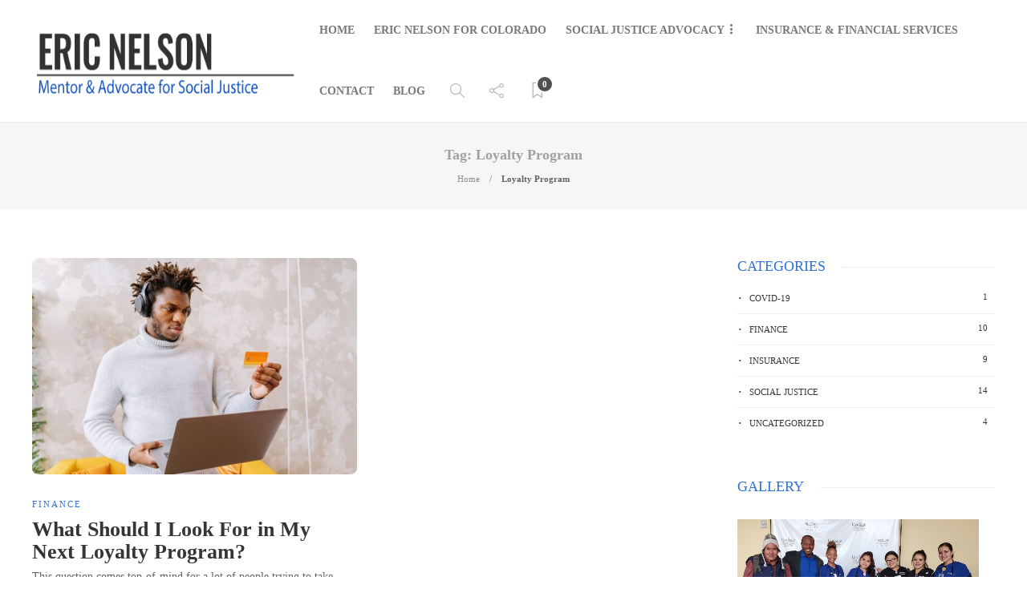

--- FILE ---
content_type: text/html; charset=UTF-8
request_url: http://ericnelson.co/tag/loyalty-program/
body_size: 46986
content:
<!DOCTYPE html><html dir="ltr" lang="en-US" prefix="og: https://ogp.me/ns#"><head><meta charset="UTF-8"><meta name="viewport" content="width=device-width, initial-scale=1"><link media="all" href="http://ericnelson.co/wp-content/cache/autoptimize/css/autoptimize_d17df584a093cefadde442213d71547f.css" rel="stylesheet"><title>Loyalty Program | Eric Nelson</title><meta name="robots" content="max-image-preview:large" /><link rel="canonical" href="http://ericnelson.co/tag/loyalty-program/" /><meta name="generator" content="All in One SEO (AIOSEO) 4.6.0" /> <script type="application/ld+json" class="aioseo-schema">{"@context":"https:\/\/schema.org","@graph":[{"@type":"BreadcrumbList","@id":"http:\/\/ericnelson.co\/tag\/loyalty-program\/#breadcrumblist","itemListElement":[{"@type":"ListItem","@id":"http:\/\/ericnelson.co\/#listItem","position":1,"name":"Home","item":"http:\/\/ericnelson.co\/","nextItem":"http:\/\/ericnelson.co\/tag\/loyalty-program\/#listItem"},{"@type":"ListItem","@id":"http:\/\/ericnelson.co\/tag\/loyalty-program\/#listItem","position":2,"name":"Loyalty Program","previousItem":"http:\/\/ericnelson.co\/#listItem"}]},{"@type":"CollectionPage","@id":"http:\/\/ericnelson.co\/tag\/loyalty-program\/#collectionpage","url":"http:\/\/ericnelson.co\/tag\/loyalty-program\/","name":"Loyalty Program | Eric Nelson","inLanguage":"en-US","isPartOf":{"@id":"http:\/\/ericnelson.co\/#website"},"breadcrumb":{"@id":"http:\/\/ericnelson.co\/tag\/loyalty-program\/#breadcrumblist"}},{"@type":"Organization","@id":"http:\/\/ericnelson.co\/#organization","name":"Eric Nelson","url":"http:\/\/ericnelson.co\/"},{"@type":"WebSite","@id":"http:\/\/ericnelson.co\/#website","url":"http:\/\/ericnelson.co\/","name":"Eric Nelson","description":"Mentor & Advocate for Social Justice","inLanguage":"en-US","publisher":{"@id":"http:\/\/ericnelson.co\/#organization"}}]}</script> <link rel="alternate" type="application/rss+xml" title="Eric Nelson &raquo; Feed" href="http://ericnelson.co/feed/" /><link rel="alternate" type="application/rss+xml" title="Eric Nelson &raquo; Comments Feed" href="http://ericnelson.co/comments/feed/" /><link rel="alternate" type="application/rss+xml" title="Eric Nelson &raquo; Loyalty Program Tag Feed" href="http://ericnelson.co/tag/loyalty-program/feed/" /> <script type="text/javascript">window._wpemojiSettings = {"baseUrl":"https:\/\/s.w.org\/images\/core\/emoji\/15.0.3\/72x72\/","ext":".png","svgUrl":"https:\/\/s.w.org\/images\/core\/emoji\/15.0.3\/svg\/","svgExt":".svg","source":{"concatemoji":"http:\/\/ericnelson.co\/wp-includes\/js\/wp-emoji-release.min.js?ver=6.5.7"}};
/*! This file is auto-generated */
!function(i,n){var o,s,e;function c(e){try{var t={supportTests:e,timestamp:(new Date).valueOf()};sessionStorage.setItem(o,JSON.stringify(t))}catch(e){}}function p(e,t,n){e.clearRect(0,0,e.canvas.width,e.canvas.height),e.fillText(t,0,0);var t=new Uint32Array(e.getImageData(0,0,e.canvas.width,e.canvas.height).data),r=(e.clearRect(0,0,e.canvas.width,e.canvas.height),e.fillText(n,0,0),new Uint32Array(e.getImageData(0,0,e.canvas.width,e.canvas.height).data));return t.every(function(e,t){return e===r[t]})}function u(e,t,n){switch(t){case"flag":return n(e,"\ud83c\udff3\ufe0f\u200d\u26a7\ufe0f","\ud83c\udff3\ufe0f\u200b\u26a7\ufe0f")?!1:!n(e,"\ud83c\uddfa\ud83c\uddf3","\ud83c\uddfa\u200b\ud83c\uddf3")&&!n(e,"\ud83c\udff4\udb40\udc67\udb40\udc62\udb40\udc65\udb40\udc6e\udb40\udc67\udb40\udc7f","\ud83c\udff4\u200b\udb40\udc67\u200b\udb40\udc62\u200b\udb40\udc65\u200b\udb40\udc6e\u200b\udb40\udc67\u200b\udb40\udc7f");case"emoji":return!n(e,"\ud83d\udc26\u200d\u2b1b","\ud83d\udc26\u200b\u2b1b")}return!1}function f(e,t,n){var r="undefined"!=typeof WorkerGlobalScope&&self instanceof WorkerGlobalScope?new OffscreenCanvas(300,150):i.createElement("canvas"),a=r.getContext("2d",{willReadFrequently:!0}),o=(a.textBaseline="top",a.font="600 32px Arial",{});return e.forEach(function(e){o[e]=t(a,e,n)}),o}function t(e){var t=i.createElement("script");t.src=e,t.defer=!0,i.head.appendChild(t)}"undefined"!=typeof Promise&&(o="wpEmojiSettingsSupports",s=["flag","emoji"],n.supports={everything:!0,everythingExceptFlag:!0},e=new Promise(function(e){i.addEventListener("DOMContentLoaded",e,{once:!0})}),new Promise(function(t){var n=function(){try{var e=JSON.parse(sessionStorage.getItem(o));if("object"==typeof e&&"number"==typeof e.timestamp&&(new Date).valueOf()<e.timestamp+604800&&"object"==typeof e.supportTests)return e.supportTests}catch(e){}return null}();if(!n){if("undefined"!=typeof Worker&&"undefined"!=typeof OffscreenCanvas&&"undefined"!=typeof URL&&URL.createObjectURL&&"undefined"!=typeof Blob)try{var e="postMessage("+f.toString()+"("+[JSON.stringify(s),u.toString(),p.toString()].join(",")+"));",r=new Blob([e],{type:"text/javascript"}),a=new Worker(URL.createObjectURL(r),{name:"wpTestEmojiSupports"});return void(a.onmessage=function(e){c(n=e.data),a.terminate(),t(n)})}catch(e){}c(n=f(s,u,p))}t(n)}).then(function(e){for(var t in e)n.supports[t]=e[t],n.supports.everything=n.supports.everything&&n.supports[t],"flag"!==t&&(n.supports.everythingExceptFlag=n.supports.everythingExceptFlag&&n.supports[t]);n.supports.everythingExceptFlag=n.supports.everythingExceptFlag&&!n.supports.flag,n.DOMReady=!1,n.readyCallback=function(){n.DOMReady=!0}}).then(function(){return e}).then(function(){var e;n.supports.everything||(n.readyCallback(),(e=n.source||{}).concatemoji?t(e.concatemoji):e.wpemoji&&e.twemoji&&(t(e.twemoji),t(e.wpemoji)))}))}((window,document),window._wpemojiSettings);</script> <link rel='stylesheet' id='gillion-theme-settings-css' href='http://ericnelson.co/wp-content/cache/autoptimize/css/autoptimize_single_7150c6e6cb2e0cc9c837bf081d6c2218.css?ver=564703022' type='text/css' media='all' /> <script type="text/javascript" src="http://ericnelson.co/wp-includes/js/jquery/jquery.min.js?ver=3.7.1" id="jquery-core-js"></script> <script type="text/javascript" id="gillion-scripts-js-extra">var gillion_loadmore_posts = {"ajax_url":"http:\/\/ericnelson.co\/wp-admin\/admin-ajax.php"};
var gillion = {"siteurl":"http:\/\/ericnelson.co\/","loggedin":"","page_loader":"0","notice":"","header_animation_dropdown_delay":"1000","header_animation_dropdown":"easeOutQuint","header_animation_dropdown_speed":"300","lightbox_opacity":"0.88","lightbox_transition":"elastic","page_numbers_prev":"Previous","page_numbers_next":"Next","rtl_support":"","footer_parallax":"","social_share":"{\"email\":true,\"twitter\":true,\"facebook\":true,\"pinterest\":true}","text_show_all":"Show All"};</script> <link rel="https://api.w.org/" href="http://ericnelson.co/wp-json/" /><link rel="alternate" type="application/json" href="http://ericnelson.co/wp-json/wp/v2/tags/192" /><link rel="EditURI" type="application/rsd+xml" title="RSD" href="http://ericnelson.co/xmlrpc.php?rsd" /><meta name="generator" content="WordPress 6.5.7" />  <script>(function(i,s,o,g,r,a,m){i['GoogleAnalyticsObject']=r;i[r]=i[r]||function(){
			(i[r].q=i[r].q||[]).push(arguments)},i[r].l=1*new Date();a=s.createElement(o),
			m=s.getElementsByTagName(o)[0];a.async=1;a.src=g;m.parentNode.insertBefore(a,m)
			})(window,document,'script','https://www.google-analytics.com/analytics.js','ga');
			ga('create', 'UA-171297927-1', 'auto');
			ga('send', 'pageview');</script> <meta name="generator" content="Powered by WPBakery Page Builder - drag and drop page builder for WordPress."/><meta name="generator" content="Powered by Slider Revolution 6.2.12 - responsive, Mobile-Friendly Slider Plugin for WordPress with comfortable drag and drop interface." /><link rel="icon" href="http://ericnelson.co/wp-content/uploads/2024/04/Eric-Nelso-Social-Justice-icon-80x80.png" sizes="32x32" /><link rel="icon" href="http://ericnelson.co/wp-content/uploads/2024/04/Eric-Nelso-Social-Justice-icon-220x220.png" sizes="192x192" /><link rel="apple-touch-icon" href="http://ericnelson.co/wp-content/uploads/2024/04/Eric-Nelso-Social-Justice-icon-220x220.png" /><meta name="msapplication-TileImage" content="http://ericnelson.co/wp-content/uploads/2024/04/Eric-Nelso-Social-Justice-icon-300x300.png" /> <noscript><style>.wpb_animate_when_almost_visible { opacity: 1; }</style></noscript></head><body class="archive tag tag-loyalty-program tag-192 sh-body-header-sticky sh-bookmarks-style_meta sh-title-style1 sh-section-tabs-style3 sh-carousel-style1 sh-carousel-position-title sh-post-categories-style1 sh-review-style1 sh-meta-order-bottom sh-instagram-widget-columns2 sh-categories-position-title sh-media-icon-style1 sh-wc-labels-off wpb-js-composer js-comp-ver-6.2.0 vc_responsive"><div class="sh-header-side"><div id="search-4" class="widget-item widget_search"><div class="sh-widget-title-styling"><h3 class="widget-title">Search</h3></div><form method="get" class="search-form" action="http://ericnelson.co/"><div> <label> <input type="search" class="sh-sidebar-search search-field" placeholder="Search here..." value="" name="s" title="Search text" required /> </label> <button type="submit" class="search-submit"> <i class="icon-magnifier"></i> </button></div></form></div><div id="categories-2" class="widget-item widget_categories"><div class="sh-widget-title-styling"><h3 class="widget-title">Categories</h3></div><ul><li class="cat-item cat-item-129"><a href="http://ericnelson.co/category/covid-19/">Covid-19</a></li><li class="cat-item cat-item-185"><a href="http://ericnelson.co/category/finance/">Finance</a></li><li class="cat-item cat-item-130"><a href="http://ericnelson.co/category/insurance/">Insurance</a></li><li class="cat-item cat-item-128"><a href="http://ericnelson.co/category/social_justice/">Social Justice</a></li><li class="cat-item cat-item-1"><a href="http://ericnelson.co/category/uncategorized/">Uncategorized</a></li></ul></div></div><div class="sh-header-side-overlay"></div><div id="page-container" class=""><header class="primary-mobile"><div id="header-mobile" class="sh-header-mobile"><div class="sh-header-mobile-navigation"><div class="container"><div class="sh-table sh-header-mobile-table"><div class="sh-table-cell"><nav id="header-navigation-mobile" class="header-standard-position sh-header-mobile-navigation-left"><div class="sh-nav-container"><ul class="sh-nav"><li><div class="sh-hamburger-menu sh-nav-dropdown"> <span></span> <span></span> <span></span> <span></span></div></li></ul></div></nav></div><div class="sh-table-cell sh-header-logo-container"><div class="header-logo"> <a href="http://ericnelson.co/" class="header-logo-container sh-table-small"><div class="sh-table-cell"> <img class="sh-standard-logo" src="/wp-content/uploads/2020/06/ERIC_NELSON_LOGO.png" alt="Eric Nelson" height=&quot;95&quot; /> <img class="sh-sticky-logo" src="/wp-content/uploads/2020/06/ERIC_NELSON_LOGO.png" alt="Eric Nelson" height=&quot;95&quot; /> <img class="sh-light-logo" src="/wp-content/uploads/2020/06/ERIC_NELSON_LOGO.png" alt="Eric Nelson" height=&quot;95&quot; /></div> </a></div></div><div class="sh-table-cell"><nav class="header-standard-position sh-header-mobile-navigation-right"><div class="sh-nav-container"><ul class="sh-nav"><li class="menu-item menu-item-has-children sh-nav-readmore sh-nav-special"> <a href="http://ericnelson.co/?read-it-later"><div> <i class="ti-bookmark"></i> <span class="sh-read-later-total">0</span></div> </a></li></ul></div></nav></div></div></div></div><nav class="sh-header-mobile-dropdown"><div class="container sh-nav-container"><ul class="sh-nav-mobile"></ul></div><div class="container sh-nav-container"><div class="header-mobile-social-media"> <a href="https://www.facebook.com/"  target = "_blank"  class="social-media-facebook"> <i class="fa fa-facebook"></i> </a><a href="https://twitter.com/NelsonEric_"  target = "_blank"  class="social-media-twitter"> <i class="fa fa-twitter"></i> </a><a href="https://www.instagram.com/"  target = "_blank"  class="social-media-instagram"> <i class="fa fa-instagram"></i> </a><a href="http://pinterest.com"  target = "_blank"  class="social-media-pinterest"> <i class="fa fa-pinterest"></i> </a><div class="sh-clear"></div></div></div><div class="header-mobile-search"><div class="container sh-nav-container"><form role="search" method="get" class="header-mobile-form" action="http://ericnelson.co/"> <input class="header-mobile-form-input" type="text" placeholder="Search here.." value="" name="s" required /> <button type="submit" class="header-mobile-form-submit"> <i class="icon-magnifier"></i> </button></form></div></div></nav></div></header><header class="primary-desktop"><div class="sh-header-height"><div class="sh-header sh-header-2 sh-sticky-header"><div class="container"><div class="sh-table"><div class="sh-table-cell sh-header-logo-container"><nav class="header-standard-position"><div class="sh-nav-container"><ul class="sh-nav sh-nav-left"><li><div class="header-logo"> <a href="http://ericnelson.co/" class="header-logo-container sh-table-small"><div class="sh-table-cell"> <img class="sh-standard-logo" src="/wp-content/uploads/2020/06/ERIC_NELSON_LOGO.png" alt="Eric Nelson" height=&quot;95&quot; /> <img class="sh-sticky-logo" src="/wp-content/uploads/2020/06/ERIC_NELSON_LOGO.png" alt="Eric Nelson" height=&quot;95&quot; /> <img class="sh-light-logo" src="/wp-content/uploads/2020/06/ERIC_NELSON_LOGO.png" alt="Eric Nelson" height=&quot;95&quot; /></div> </a></div></li></ul></div></nav></div><div class="sh-table-cell sh-header-nav-container"><nav id="header-navigation" class="header-standard-position"><div class="sh-nav-container"><ul class="sh-nav"><li id="menu-item-932" class="menu-item menu-item-type-post_type menu-item-object-page menu-item-home menu-item-932"><a href="http://ericnelson.co/" >Home</a></li><li id="menu-item-1193" class="menu-item menu-item-type-post_type menu-item-object-page menu-item-1193"><a href="http://ericnelson.co/eric-nelson-for-colorado/" >Eric Nelson For Colorado</a></li><li id="menu-item-942" class="menu-item menu-item-type-post_type menu-item-object-page menu-item-has-children menu-item-942"><a href="http://ericnelson.co/social-justice-advocacy/" >Social Justice Advocacy</a><ul class="sub-menu"><li id="menu-item-1188" class="menu-item menu-item-type-post_type menu-item-object-page menu-item-1188"><a href="http://ericnelson.co/the-conflict-center/" >The Conflict Center</a></li></ul></li><li id="menu-item-939" class="menu-item menu-item-type-post_type menu-item-object-page menu-item-939"><a href="http://ericnelson.co/insurance-financial-services/" >Insurance &#038; Financial Services</a></li><li id="menu-item-945" class="menu-item menu-item-type-post_type menu-item-object-page menu-item-945"><a href="http://ericnelson.co/contact/" >Contact</a></li><li id="menu-item-1025" class="menu-item menu-item-type-post_type menu-item-object-page current_page_parent menu-item-1025"><a href="http://ericnelson.co/blog/" >Blog</a></li><li class="menu-item sh-nav-search sh-nav-special"> <a href="#"><i class="icon icon-magnifier"></i></a></li><li class="menu-item menu-item-has-children sh-nav-share sh-nav-special"> <a href="#"><div> <i class="icon icon-share"></i></div> </a><ul class="sub-menu sh-nav-share-ul"><li class="sh-share-item sh-share-item-facebook menu-item"> <a href="https://www.facebook.com/"  target = "_blank" > <i class="fa fa-facebook"></i> </a></li><li class="sh-share-item sh-share-item-twitter menu-item"> <a href="https://twitter.com/NelsonEric_"  target = "_blank" > <i class="fa fa-twitter"></i> </a></li><li class="sh-share-item sh-share-item-instagram menu-item"> <a href="https://www.instagram.com/"  target = "_blank" > <i class="fa fa-instagram"></i> </a></li><li class="sh-share-item sh-share-item-pinterest menu-item"> <a href="http://pinterest.com"  target = "_blank" > <i class="fa fa-pinterest"></i> </a></li></ul></li><li class="menu-item menu-item-has-children sh-nav-readmore sh-nav-special"> <a href="http://ericnelson.co/?read-it-later"><div> <i class="ti-bookmark"></i> <span class="sh-read-later-total">0</span></div> </a><ul class="sub-menu sh-read-later-list sh-read-later-list-init"><li class="sh-read-later-item menu-item text-center"> <a href="http://ericnelson.co/?read-it-later"> Login to add posts to your read later list </a></li></ul></li></ul></div></nav></div></div></div><div class="sh-header-search-side"><div class="sh-header-search-side-container"><form method="get" class="sh-header-search-form" action="http://ericnelson.co/"> <input type="text" value="" name="s" class="sh-header-search-side-input" placeholder="Enter a keyword to search..." /><div class="sh-header-search-side-close"> <i class="ti-close"></i></div><div class="sh-header-search-side-icon"> <i class="ti-search"></i></div></form></div></div></div></div></header><div class="sh-titlebar sh-titlebar-center"><div class="container"><div class="sh-table sh-titlebar-height-small"><div class="sh-table-cell"><div class="titlebar-title"><h1> Tag: <span>Loyalty Program</span></h1></div><div class="title-level"><div id="breadcrumbs" class="breadcrumb-trail breadcrumbs"><span class="item-home"><a class="bread-link bread-home" href="http://ericnelson.co/" title="Home">Home</a></span><span class="separator"> &gt; </span><span class="item-current item-tag"><span class="bread-current bread-tag">Loyalty Program</span></span></div></div></div></div></div></div><div id="wrapper" class="layout-default"><div class="content-container sh-page-layout-default"><div class="container entry-content"><div id="content-wrapper" class="content-wrapper-with-sidebar"><div id="content" class="content-with-sidebar-right"><div class="sh-group blog-list blog-style-masonry"><article id="post-1105" class="post-item post-1105 post type-post status-publish format-standard has-post-thumbnail hentry category-finance tag-eric-nelson tag-eric-nelson-finance tag-eric-nelson-financial-services tag-loyalty-program tag-loyalty-programs-faq"><div class="post-container"><div class="post-thumbnail"> <img width="585" height="390" src="http://ericnelson.co/wp-content/uploads/2021/07/Eric-Nelson-Loyalty-Program-Blog-585x390.jpeg" class="attachment-gillion-masonry size-gillion-masonry wp-post-image" alt="Eric-Nelson-Loyalty-Program-Blog" decoding="async" fetchpriority="high" srcset="http://ericnelson.co/wp-content/uploads/2021/07/Eric-Nelson-Loyalty-Program-Blog-585x390.jpeg 585w, http://ericnelson.co/wp-content/uploads/2021/07/Eric-Nelson-Loyalty-Program-Blog-300x200.jpeg 300w, http://ericnelson.co/wp-content/uploads/2021/07/Eric-Nelson-Loyalty-Program-Blog-1024x683.jpeg 1024w, http://ericnelson.co/wp-content/uploads/2021/07/Eric-Nelson-Loyalty-Program-Blog-768x512.jpeg 768w, http://ericnelson.co/wp-content/uploads/2021/07/Eric-Nelson-Loyalty-Program-Blog-1536x1024.jpeg 1536w, http://ericnelson.co/wp-content/uploads/2021/07/Eric-Nelson-Loyalty-Program-Blog.jpeg 1600w" sizes="(max-width: 585px) 100vw, 585px" /> <a href="http://ericnelson.co/what-should-i-look-for-in-my-next-loyalty-program/" class="post-overlay"></a></div><div class="post-content-container"><div class="post-categories-container"><div class="post-categories"><a href="http://ericnelson.co/category/finance/">Finance</a></div></div> <a href="http://ericnelson.co/what-should-i-look-for-in-my-next-loyalty-program/" class="post-title"><h2> What Should I Look For in My Next Loyalty Program?&nbsp;<span class="post-read-later post-read-later-guest" href="#login-register" data-type="add" data-id="1105"><i class="fa fa-bookmark-o"></i></span></h2> </a><div class="post-content"><p>This question comes top-of-mind for a lot of people trying to take control of their finances, and financial expert Eric Nelson is here to weigh-in on the matter. Loyalty programs are great for individuals who frequently use a specific service, whether it be frequent traveling,&#8230;</p></div><div class="post-meta"><div class="post-meta-content"> <span class="post-auhor-date"> <span> <a href="http://ericnelson.co/author/ecnn0620/" class="post-author">Eric Nelson</a></span>, <a href="http://ericnelson.co/what-should-i-look-for-in-my-next-loyalty-program/" class="post-date"> 5 years ago </a> </span> <a href="http://ericnelson.co/what-should-i-look-for-in-my-next-loyalty-program/#comments" class="post-comments"> <i class="icon icon-bubble"></i> 0 </a> <span class="post-readtime"> <i class="icon icon-clock"></i> 2 min <span>read</span> </span> <span class="desktop-post-read-later"> &nbsp;<span class="post-read-later post-read-later-guest" href="#login-register" data-type="add" data-id="1105"><i class="fa fa-bookmark-o"></i></span> </span></div></div></div></div></article></div></div><div id="sidebar" class="sidebar-right"><div class="sidebar-container"><div id="categories-3" class="widget-item widget_categories"><div class="sh-widget-title-styling"><h3 class="widget-title">Categories</h3></div><ul><li class="cat-item cat-item-129"><a href="http://ericnelson.co/category/covid-19/">Covid-19</a> (1)</li><li class="cat-item cat-item-185"><a href="http://ericnelson.co/category/finance/">Finance</a> (10)</li><li class="cat-item cat-item-130"><a href="http://ericnelson.co/category/insurance/">Insurance</a> (9)</li><li class="cat-item cat-item-128"><a href="http://ericnelson.co/category/social_justice/">Social Justice</a> (14)</li><li class="cat-item cat-item-1"><a href="http://ericnelson.co/category/uncategorized/">Uncategorized</a> (4)</li></ul></div><div id="media_gallery-2" class="widget-item widget_media_gallery"><div class="sh-widget-title-styling"><h3 class="widget-title">Gallery</h3></div><div class="post-content-gallery justify columns1" data-justify="180"><div class="post-content-gallery-item"> <a href="http://ericnelson.co/wp-content/uploads/2020/06/20191024_094008.jpg" data-rel="lightcase:gallery-gkyCV4" data-lc-title=""> <img src="http://ericnelson.co/wp-content/uploads/2020/06/20191024_094008-1024x681.jpg" alt="" /><div class="post-content-gallery-item-caption"></div> </a></div><div class="post-content-gallery-item"> <a href="http://ericnelson.co/wp-content/uploads/2020/06/20191102_103800.jpg" data-rel="lightcase:gallery-gkyCV4" data-lc-title=""> <img src="http://ericnelson.co/wp-content/uploads/2020/06/20191102_103800-1024x617.jpg" alt="" /><div class="post-content-gallery-item-caption"></div> </a></div><div class="post-content-gallery-item"> <a href="http://ericnelson.co/wp-content/uploads/2020/06/20191019_121601.jpg" data-rel="lightcase:gallery-gkyCV4" data-lc-title=""> <img src="http://ericnelson.co/wp-content/uploads/2020/06/20191019_121601-1024x767.jpg" alt="" /><div class="post-content-gallery-item-caption"></div> </a></div><div class="post-content-gallery-item"> <a href="http://ericnelson.co/wp-content/uploads/2020/06/20200119_221721.jpg" data-rel="lightcase:gallery-gkyCV4" data-lc-title=""> <img src="http://ericnelson.co/wp-content/uploads/2020/06/20200119_221721-1024x498.jpg" alt="" /><div class="post-content-gallery-item-caption"></div> </a></div><div class="post-content-gallery-item"> <a href="http://ericnelson.co/wp-content/uploads/2020/06/20191020_173534.jpg" data-rel="lightcase:gallery-gkyCV4" data-lc-title=""> <img src="http://ericnelson.co/wp-content/uploads/2020/06/20191020_173534-1024x768.jpg" alt="" /><div class="post-content-gallery-item-caption"></div> </a></div><div class="post-content-gallery-item"> <a href="http://ericnelson.co/wp-content/uploads/2020/06/20200109_124422.jpg" data-rel="lightcase:gallery-gkyCV4" data-lc-title=""> <img src="http://ericnelson.co/wp-content/uploads/2020/06/20200109_124422-1024x837.jpg" alt="" /><div class="post-content-gallery-item-caption"></div> </a></div></div></div><div id="social_v2-2" class="widget_social_v2 widget-item widget_social_v2"><div class="sh-widget-title-styling"><h3 class="widget-title">Social Media</h3></div><div class="sh-widget-socialv2-list"><a href="#"  target = "_blank"  class="sh-widget-socialv2-item social-media-twitter"> <i class="fa fa-twitter"></i> </a><a href="#"  target = "_blank"  class="sh-widget-socialv2-item social-media-facebook"> <i class="fa fa-facebook"></i> </a><a href="#"  target = "_blank"  class="sh-widget-socialv2-item social-media-instagram"> <i class="fa fa-instagram"></i> </a><a href="#"  target = "_blank"  class="sh-widget-socialv2-item social-media-pinterest"> <i class="fa fa-pinterest"></i> </a><div class="sh-clear"></div></div></div></div></div></div></div></div><footer class="sh-footer"><div class="sh-footer-widgets"><div class="container"><div class="row"><div class="col-md-4 col-sm-6"><div id="about_us-2" class="widget_about_us widget-item widget_about_us"><div class="sh-widget-title-styling"><h3 class="widget-title">Eric Nelson</h3></div> <a href=""> <img src="http://ericnelson.co/wp-content/uploads/2020/06/Eric_Nelson_headshot_2-372x484.jpg" alt="Eric Nelson" /> </a><p class="widget-description">Mentor &amp; Advocate for Social Justice</p><div class="sh-widget-socialv2-list"><a href="https://twitter.com/NelsonEric_"  target = "_blank"  class="sh-widget-socialv2-item social-media-twitter"> <i class="fa fa-twitter"></i> </a><a href="http://facebook.com"  target = "_blank"  class="sh-widget-socialv2-item social-media-facebook"> <i class="fa fa-facebook"></i> </a><a href="https://www.instagram.com/"  target = "_blank"  class="sh-widget-socialv2-item social-media-instagram"> <i class="fa fa-instagram"></i> </a><a href="http://pinterest.com"  target = "_blank"  class="sh-widget-socialv2-item social-media-pinterest"> <i class="fa fa-pinterest"></i> </a><div class="sh-clear"></div></div></div></div><div class="col-md-4 col-sm-6"><div id="posts_slider-3" class="widget_facebook widget-item widget_posts_slider"><div class="widget-slide-arrows-container"><div class="sh-widget-title-styling"><h3 class="widget-title">Trending Slider</h3></div><div class="widget-slide-arrows sh-carousel-buttons-styling"></div></div><div class="sh-widget-posts-slider sh-widget-posts-slider-group-style2 style3 sh-widget-posts-slider-init"><div class="sh-widget-posts-slider-item sh-widget-posts-slider-style2"><div class="sh-ratio"><div class="sh-ratio-container"><div class="sh-ratio-content" style="background-image: url( http://ericnelson.co/wp-content/uploads/2022/03/643C0D84-B8B7-48B0-A2B4-379CC8A6EB3A-scaled.jpeg);"><div class="sh-widget-posts-slider-content"> <a href="http://ericnelson.co/why-is-your-credit-score-important/"><h5 class="post-title"> Why Is Your Credit Score Important?&nbsp;<span class="post-read-later post-read-later-guest" href="#login-register" data-type="add" data-id="1172"><i class="fa fa-bookmark-o"></i></span></h5> </a><div class="post-meta"><div class="post-meta-content"> <span class="post-auhor-date"> <a href="http://ericnelson.co/why-is-your-credit-score-important/" class="post-date"> 4 years ago </a> </span> <a href="http://ericnelson.co/why-is-your-credit-score-important/#comments" class="post-comments"> <i class="icon icon-bubble"></i> 0 </a> <span class="post-views"> <i class="icon icon-eye"></i> 60839 </span> <span class="desktop-post-read-later"> &nbsp;<span class="post-read-later post-read-later-guest" href="#login-register" data-type="add" data-id="1172"><i class="fa fa-bookmark-o"></i></span> </span></div></div></div></div></div></div></div><div class="sh-widget-posts-slider-item sh-widget-posts-slider-style2"><div class="sh-ratio"><div class="sh-ratio-container"><div class="sh-ratio-content" style="background-image: url( http://ericnelson.co/wp-content/uploads/2022/02/3DEC5772-35A8-4878-849F-71C6FD0BF736-scaled.jpeg);"><div class="sh-widget-posts-slider-content"> <a href="http://ericnelson.co/how-to-stick-to-your-savings-goals/"><h5 class="post-title"> How to Stick to Your Savings Goals&nbsp;<span class="post-read-later post-read-later-guest" href="#login-register" data-type="add" data-id="1168"><i class="fa fa-bookmark-o"></i></span></h5> </a><div class="post-meta"><div class="post-meta-content"> <span class="post-auhor-date"> <a href="http://ericnelson.co/how-to-stick-to-your-savings-goals/" class="post-date"> 4 years ago </a> </span> <a href="http://ericnelson.co/how-to-stick-to-your-savings-goals/#comments" class="post-comments"> <i class="icon icon-bubble"></i> 0 </a> <span class="post-views"> <i class="icon icon-eye"></i> 6558 </span> <span class="desktop-post-read-later"> &nbsp;<span class="post-read-later post-read-later-guest" href="#login-register" data-type="add" data-id="1168"><i class="fa fa-bookmark-o"></i></span> </span></div></div></div></div></div></div></div><div class="sh-widget-posts-slider-item sh-widget-posts-slider-style2"><div class="sh-ratio"><div class="sh-ratio-container"><div class="sh-ratio-content" style="background-image: url( http://ericnelson.co/wp-content/uploads/2022/01/FDDA0D33-7969-4007-A330-1A9EF6444FD1-420x265.jpeg);"><div class="sh-widget-posts-slider-content"> <a href="http://ericnelson.co/how-to-make-your-first-budget/"><h5 class="post-title"> How to Make Your First Budget&nbsp;<span class="post-read-later post-read-later-guest" href="#login-register" data-type="add" data-id="1164"><i class="fa fa-bookmark-o"></i></span></h5> </a><div class="post-meta"><div class="post-meta-content"> <span class="post-auhor-date"> <a href="http://ericnelson.co/how-to-make-your-first-budget/" class="post-date"> 4 years ago </a> </span> <a href="http://ericnelson.co/how-to-make-your-first-budget/#comments" class="post-comments"> <i class="icon icon-bubble"></i> 0 </a> <span class="post-views"> <i class="icon icon-eye"></i> 3986 </span> <span class="desktop-post-read-later"> &nbsp;<span class="post-read-later post-read-later-guest" href="#login-register" data-type="add" data-id="1164"><i class="fa fa-bookmark-o"></i></span> </span></div></div></div></div></div></div></div></div></div><div id="tag_cloud-2" class="widget-item widget_tag_cloud"><div class="sh-widget-title-styling"><h3 class="widget-title">Tags</h3></div><div class="tagcloud"><a href="http://ericnelson.co/tag/blm/" class="tag-cloud-link tag-link-154 tag-link-position-1" style="font-size: 8pt;" aria-label="BLM (2 items)">BLM</a> <a href="http://ericnelson.co/tag/budgeting/" class="tag-cloud-link tag-link-196 tag-link-position-2" style="font-size: 9.8260869565217pt;" aria-label="Budgeting (3 items)">Budgeting</a> <a href="http://ericnelson.co/tag/car-insurance/" class="tag-cloud-link tag-link-159 tag-link-position-3" style="font-size: 8pt;" aria-label="Car Insurance (2 items)">Car Insurance</a> <a href="http://ericnelson.co/tag/eric-nelson/" class="tag-cloud-link tag-link-139 tag-link-position-4" style="font-size: 22pt;" aria-label="Eric Nelson (24 items)">Eric Nelson</a> <a href="http://ericnelson.co/tag/eric-nelson-finance/" class="tag-cloud-link tag-link-191 tag-link-position-5" style="font-size: 14.391304347826pt;" aria-label="Eric Nelson Finance (7 items)">Eric Nelson Finance</a> <a href="http://ericnelson.co/tag/eric-nelson-financial-services/" class="tag-cloud-link tag-link-186 tag-link-position-6" style="font-size: 9.8260869565217pt;" aria-label="Eric Nelson Financial Services (3 items)">Eric Nelson Financial Services</a> <a href="http://ericnelson.co/tag/eric-nelson-social-justice/" class="tag-cloud-link tag-link-189 tag-link-position-7" style="font-size: 9.8260869565217pt;" aria-label="Eric Nelson Social Justice (3 items)">Eric Nelson Social Justice</a> <a href="http://ericnelson.co/tag/finance-tips/" class="tag-cloud-link tag-link-197 tag-link-position-8" style="font-size: 12.565217391304pt;" aria-label="Finance Tips (5 items)">Finance Tips</a> <a href="http://ericnelson.co/tag/financial-literacy/" class="tag-cloud-link tag-link-187 tag-link-position-9" style="font-size: 9.8260869565217pt;" aria-label="Financial Literacy (3 items)">Financial Literacy</a> <a href="http://ericnelson.co/tag/george-floyd/" class="tag-cloud-link tag-link-184 tag-link-position-10" style="font-size: 8pt;" aria-label="George Floyd (2 items)">George Floyd</a> <a href="http://ericnelson.co/tag/naacp/" class="tag-cloud-link tag-link-172 tag-link-position-11" style="font-size: 8pt;" aria-label="NAACP (2 items)">NAACP</a> <a href="http://ericnelson.co/tag/nba/" class="tag-cloud-link tag-link-151 tag-link-position-12" style="font-size: 8pt;" aria-label="NBA (2 items)">NBA</a> <a href="http://ericnelson.co/tag/saving-money/" class="tag-cloud-link tag-link-198 tag-link-position-13" style="font-size: 9.8260869565217pt;" aria-label="Saving Money (3 items)">Saving Money</a> <a href="http://ericnelson.co/tag/smart-about-money/" class="tag-cloud-link tag-link-188 tag-link-position-14" style="font-size: 9.8260869565217pt;" aria-label="Smart About Money (3 items)">Smart About Money</a> <a href="http://ericnelson.co/tag/social-justice-advocate/" class="tag-cloud-link tag-link-141 tag-link-position-15" style="font-size: 9.8260869565217pt;" aria-label="social justice advocate (3 items)">social justice advocate</a></div></div></div><div class="col-md-4 col-sm-6"><div id="posts_tabs-4" class="widget_facebook widget-item widget_posts_tabs"><div class="sh-widget-poststab"><div class="sh-widget-poststab-title"><ul class="nav nav-tabs sh-tabs-stying" role="tablist"><li class="active"> <a href="#wtabs_X8GcU29sFeIgJBm0PD1a1" role="tab" data-toggle="tab"><h4 class="widget-title widget-tab-title"> Latest</h4> </a></li><li> <a href="#wtabs_X8GcU29sFeIgJBm0PD1a2" role="tab" data-toggle="tab"><h4 class="widget-title widget-tab-title"> Popular</h4> </a></li></ul></div><div class="tab-content"><div role="tabpanel" class="tab-pane active" id="wtabs_X8GcU29sFeIgJBm0PD1a1"><div class="sh-widget-posts-slider"><div class="sh-widget-posts-slider-item sh-widget-posts-slider-style1"> <a href="http://ericnelson.co/why-is-your-credit-score-important/" class="sh-widget-posts-slider-thumbnail" style="background-image: url( http://ericnelson.co/wp-content/uploads/2022/03/643C0D84-B8B7-48B0-A2B4-379CC8A6EB3A-scaled.jpeg);"></a><div class="sh-widget-posts-slider-content"> <a href="http://ericnelson.co/why-is-your-credit-score-important/"><h5 class="post-title"> Why Is Your Credit Score Important?&nbsp;<span class="post-read-later post-read-later-guest" href="#login-register" data-type="add" data-id="1172"><i class="fa fa-bookmark-o"></i></span></h5> </a><div class="post-meta"><div class="post-meta-content"> <span class="post-auhor-date"> <a href="http://ericnelson.co/why-is-your-credit-score-important/" class="post-date"> 4 years ago </a> </span> <a href="http://ericnelson.co/why-is-your-credit-score-important/#comments" class="post-comments"> <i class="icon icon-bubble"></i> 0 </a> <span class="desktop-post-read-later"> &nbsp;<span class="post-read-later post-read-later-guest" href="#login-register" data-type="add" data-id="1172"><i class="fa fa-bookmark-o"></i></span> </span></div></div></div></div><div class="sh-widget-posts-slider-item sh-widget-posts-slider-style1"> <a href="http://ericnelson.co/how-to-stick-to-your-savings-goals/" class="sh-widget-posts-slider-thumbnail" style="background-image: url( http://ericnelson.co/wp-content/uploads/2022/02/3DEC5772-35A8-4878-849F-71C6FD0BF736-scaled.jpeg);"></a><div class="sh-widget-posts-slider-content"> <a href="http://ericnelson.co/how-to-stick-to-your-savings-goals/"><h5 class="post-title"> How to Stick to Your Savings Goals&nbsp;<span class="post-read-later post-read-later-guest" href="#login-register" data-type="add" data-id="1168"><i class="fa fa-bookmark-o"></i></span></h5> </a><div class="post-meta"><div class="post-meta-content"> <span class="post-auhor-date"> <a href="http://ericnelson.co/how-to-stick-to-your-savings-goals/" class="post-date"> 4 years ago </a> </span> <a href="http://ericnelson.co/how-to-stick-to-your-savings-goals/#comments" class="post-comments"> <i class="icon icon-bubble"></i> 0 </a> <span class="desktop-post-read-later"> &nbsp;<span class="post-read-later post-read-later-guest" href="#login-register" data-type="add" data-id="1168"><i class="fa fa-bookmark-o"></i></span> </span></div></div></div></div><div class="sh-widget-posts-slider-item sh-widget-posts-slider-style1"> <a href="http://ericnelson.co/how-to-make-your-first-budget/" class="sh-widget-posts-slider-thumbnail" style="background-image: url( http://ericnelson.co/wp-content/uploads/2022/01/FDDA0D33-7969-4007-A330-1A9EF6444FD1-80x80.jpeg);"></a><div class="sh-widget-posts-slider-content"> <a href="http://ericnelson.co/how-to-make-your-first-budget/"><h5 class="post-title"> How to Make Your First Budget&nbsp;<span class="post-read-later post-read-later-guest" href="#login-register" data-type="add" data-id="1164"><i class="fa fa-bookmark-o"></i></span></h5> </a><div class="post-meta"><div class="post-meta-content"> <span class="post-auhor-date"> <a href="http://ericnelson.co/how-to-make-your-first-budget/" class="post-date"> 4 years ago </a> </span> <a href="http://ericnelson.co/how-to-make-your-first-budget/#comments" class="post-comments"> <i class="icon icon-bubble"></i> 0 </a> <span class="desktop-post-read-later"> &nbsp;<span class="post-read-later post-read-later-guest" href="#login-register" data-type="add" data-id="1164"><i class="fa fa-bookmark-o"></i></span> </span></div></div></div></div><div class="sh-widget-posts-slider-item sh-widget-posts-slider-style1"> <a href="http://ericnelson.co/mental-health-tips-for-winter/" class="sh-widget-posts-slider-thumbnail" style="background-image: url( http://ericnelson.co/wp-content/uploads/2021/12/9F40A284-127E-4BC7-B33B-EFCDBFDF799D-80x80.jpeg);"></a><div class="sh-widget-posts-slider-content"> <a href="http://ericnelson.co/mental-health-tips-for-winter/"><h5 class="post-title"> Mental Health Tips For Winter&nbsp;<span class="post-read-later post-read-later-guest" href="#login-register" data-type="add" data-id="1159"><i class="fa fa-bookmark-o"></i></span></h5> </a><div class="post-meta"><div class="post-meta-content"> <span class="post-auhor-date"> <a href="http://ericnelson.co/mental-health-tips-for-winter/" class="post-date"> 4 years ago </a> </span> <a href="http://ericnelson.co/mental-health-tips-for-winter/#comments" class="post-comments"> <i class="icon icon-bubble"></i> 0 </a> <span class="desktop-post-read-later"> &nbsp;<span class="post-read-later post-read-later-guest" href="#login-register" data-type="add" data-id="1159"><i class="fa fa-bookmark-o"></i></span> </span></div></div></div></div></div></div><div role="tabpanel" class="tab-pane" id="wtabs_X8GcU29sFeIgJBm0PD1a2"><div class="sh-widget-posts-slider"><div class="sh-widget-posts-slider-item sh-widget-posts-slider-style1"> <a href="http://ericnelson.co/why-is-your-credit-score-important/" class="sh-widget-posts-slider-thumbnail" style="background-image: url( http://ericnelson.co/wp-content/uploads/2022/03/643C0D84-B8B7-48B0-A2B4-379CC8A6EB3A-scaled.jpeg);"></a><div class="sh-widget-posts-slider-content"> <a href="http://ericnelson.co/why-is-your-credit-score-important/"><h5 class="post-title"> Why Is Your Credit Score Important?											&nbsp;<span class="post-read-later post-read-later-guest" href="#login-register" data-type="add" data-id="1172"><i class="fa fa-bookmark-o"></i></span></h5> </a><div class="post-meta"><div class="post-meta-content"> <span class="post-auhor-date"> <a href="http://ericnelson.co/why-is-your-credit-score-important/" class="post-date"> 4 years ago </a> </span> <a href="http://ericnelson.co/why-is-your-credit-score-important/#comments" class="post-comments"> <i class="icon icon-bubble"></i> 0 </a> <span class="desktop-post-read-later"> &nbsp;<span class="post-read-later post-read-later-guest" href="#login-register" data-type="add" data-id="1172"><i class="fa fa-bookmark-o"></i></span> </span></div></div></div></div><div class="sh-widget-posts-slider-item sh-widget-posts-slider-style1"> <a href="http://ericnelson.co/52nd-naacp-image-awards/" class="sh-widget-posts-slider-thumbnail" style="background-image: url( http://ericnelson.co/wp-content/uploads/2021/03/Eric-Nelson-NAACP-80x80.jpg);"></a><div class="sh-widget-posts-slider-content"> <a href="http://ericnelson.co/52nd-naacp-image-awards/"><h5 class="post-title"> 52nd NAACP Image Awards											&nbsp;<span class="post-read-later post-read-later-guest" href="#login-register" data-type="add" data-id="1079"><i class="fa fa-bookmark-o"></i></span></h5> </a><div class="post-meta"><div class="post-meta-content"> <span class="post-auhor-date"> <a href="http://ericnelson.co/52nd-naacp-image-awards/" class="post-date"> 5 years ago </a> </span> <a href="http://ericnelson.co/52nd-naacp-image-awards/#comments" class="post-comments"> <i class="icon icon-bubble"></i> 0 </a> <span class="desktop-post-read-later"> &nbsp;<span class="post-read-later post-read-later-guest" href="#login-register" data-type="add" data-id="1079"><i class="fa fa-bookmark-o"></i></span> </span></div></div></div></div><div class="sh-widget-posts-slider-item sh-widget-posts-slider-style1"> <a href="http://ericnelson.co/how-to-stick-to-your-savings-goals/" class="sh-widget-posts-slider-thumbnail" style="background-image: url( http://ericnelson.co/wp-content/uploads/2022/02/3DEC5772-35A8-4878-849F-71C6FD0BF736-scaled.jpeg);"></a><div class="sh-widget-posts-slider-content"> <a href="http://ericnelson.co/how-to-stick-to-your-savings-goals/"><h5 class="post-title"> How to Stick to Your Savings Goals											&nbsp;<span class="post-read-later post-read-later-guest" href="#login-register" data-type="add" data-id="1168"><i class="fa fa-bookmark-o"></i></span></h5> </a><div class="post-meta"><div class="post-meta-content"> <span class="post-auhor-date"> <a href="http://ericnelson.co/how-to-stick-to-your-savings-goals/" class="post-date"> 4 years ago </a> </span> <a href="http://ericnelson.co/how-to-stick-to-your-savings-goals/#comments" class="post-comments"> <i class="icon icon-bubble"></i> 0 </a> <span class="desktop-post-read-later"> &nbsp;<span class="post-read-later post-read-later-guest" href="#login-register" data-type="add" data-id="1168"><i class="fa fa-bookmark-o"></i></span> </span></div></div></div></div><div class="sh-widget-posts-slider-item sh-widget-posts-slider-style1"> <a href="http://ericnelson.co/3-savings-tips-for-budget-conscious-consumers/" class="sh-widget-posts-slider-thumbnail" style="background-image: url( http://ericnelson.co/wp-content/uploads/2021/07/Eric-Nelson-Finance-Blog-Budgeting-80x80.jpeg);"></a><div class="sh-widget-posts-slider-content"> <a href="http://ericnelson.co/3-savings-tips-for-budget-conscious-consumers/"><h5 class="post-title"> 3 Savings Tips for Budget Conscious Consumers											&nbsp;<span class="post-read-later post-read-later-guest" href="#login-register" data-type="add" data-id="1116"><i class="fa fa-bookmark-o"></i></span></h5> </a><div class="post-meta"><div class="post-meta-content"> <span class="post-auhor-date"> <a href="http://ericnelson.co/3-savings-tips-for-budget-conscious-consumers/" class="post-date"> 5 years ago </a> </span> <a href="http://ericnelson.co/3-savings-tips-for-budget-conscious-consumers/#comments" class="post-comments"> <i class="icon icon-bubble"></i> 0 </a> <span class="desktop-post-read-later"> &nbsp;<span class="post-read-later post-read-later-guest" href="#login-register" data-type="add" data-id="1116"><i class="fa fa-bookmark-o"></i></span> </span></div></div></div></div></div></div></div></div></div></div></div></div></div><div class="sh-copyrights sh-copyrights-align-center"><div class="container container-padding"><div class="sh-table"><div class="sh-table-cell"><div class="sh-copyrights-info"> <span class="developer-copyrights  sh-hidden"> WordPress Theme built by <a href="https://shufflehound.com" target="blank"><strong>Shufflehound</strong>.</a> </span> <span>© Eric Nelson 2020 | All Rights Reserved</span></div></div><div class="sh-table-cell"><div class="sh-nav-container"><ul id="menu-footer-navigation" class="sh-nav"><li id="menu-item-1005" class="menu-item menu-item-type-post_type menu-item-object-page menu-item-home menu-item-1005"><a href="http://ericnelson.co/" >Home</a></li><li id="menu-item-1007" class="menu-item menu-item-type-post_type menu-item-object-page menu-item-1007"><a href="http://ericnelson.co/insurance-financial-services/" >Insurance &#038; Financial Services</a></li><li id="menu-item-1008" class="menu-item menu-item-type-post_type menu-item-object-page menu-item-1008"><a href="http://ericnelson.co/social-justice-advocacy/" >Social Justice Advocacy</a></li><li id="menu-item-1006" class="menu-item menu-item-type-post_type menu-item-object-page menu-item-1006"><a href="http://ericnelson.co/contact/" >Contact Eric Nelson Colorado</a></li></ul></div></div></div></div></div></footer></div><div class="sh-back-to-top sh-back-to-top1"> <i class="fa fa-angle-up"></i></div><div id="login-register" style="display: none;"><div class="sh-login-popup-tabs"><ul class="nav nav-tabs"><li class="active"> <a data-target="#viens" data-toggle="tab">Login</a></li><li> <a data-target="#divi" data-toggle="tab">Register</a></li></ul></div><div class="tab-content"><div class="tab-pane active" id="viens"><div class="sh-login-popup-content sh-login-popup-content-login"><form name="loginform" id="loginform" action="http://ericnelson.co/wp-login.php" method="post"><p class="login-username"> <label for="user_login">Username or Email Address</label> <input type="text" name="log" id="user_login" autocomplete="username" class="input" value="" size="20" /></p><p class="login-password"> <label for="user_pass">Password</label> <input type="password" name="pwd" id="user_pass" autocomplete="current-password" spellcheck="false" class="input" value="" size="20" /></p><a href="/wp-login.php?action=lostpassword" class="login-forgot-password">Forgot Password</a><p class="login-remember"><label><input name="rememberme" type="checkbox" id="rememberme" value="forever" /> Remember Me</label></p><p class="login-submit"> <input type="submit" name="wp-submit" id="wp-submit" class="button button-primary" value="Log In" /> <input type="hidden" name="redirect_to" value="http://ericnelson.co/tag/loyalty-program/" /></p></form></div></div><div class="tab-pane" id="divi"><div class="sh-login-popup-content"><p id="reg_passmail">Registration is closed.</p></div></div></div></div></div> <script type="text/javascript">jQuery(document).ready(function ($) { "use strict"; window.dataLayer = window.dataLayer || []; function gtag(){dataLayer.push(arguments);} gtag('js', new Date()); gtag('config', 'UA-171297927-1'); }); var _gaq = _gaq || []; _gaq.push(['_setAccount', 'UA-171297927-1']); _gaq.push(['_trackPageview']); (function() { var ga = document.createElement('script'); ga.type = 'text/javascript'; ga.async = true; ga.src = ('https:' == document.location.protocol ? 'https://ssl' : 'http://www') + '.google-analytics.com/ga.js'; var s = document.getElementsByTagName('script')[0]; s.parentNode.insertBefore(ga, s); })();</script> <script defer src="http://ericnelson.co/wp-content/cache/autoptimize/js/autoptimize_74951d1bef9f1070f1ce61f9b7df02de.js"></script></body></html>

--- FILE ---
content_type: text/plain
request_url: https://www.google-analytics.com/j/collect?v=1&_v=j102&a=1845140344&t=pageview&_s=1&dl=http%3A%2F%2Fericnelson.co%2Ftag%2Floyalty-program%2F&ul=en-us%40posix&dt=Loyalty%20Program%20%7C%20Eric%20Nelson&sr=1280x720&vp=1280x720&_u=IEBAAEABAAAAACAAI~&jid=825541483&gjid=638098933&cid=880629149.1769358755&tid=UA-171297927-1&_gid=1706997501.1769358755&_r=1&_slc=1&z=1447822036
body_size: -450
content:
2,cG-X08RYSD8TP